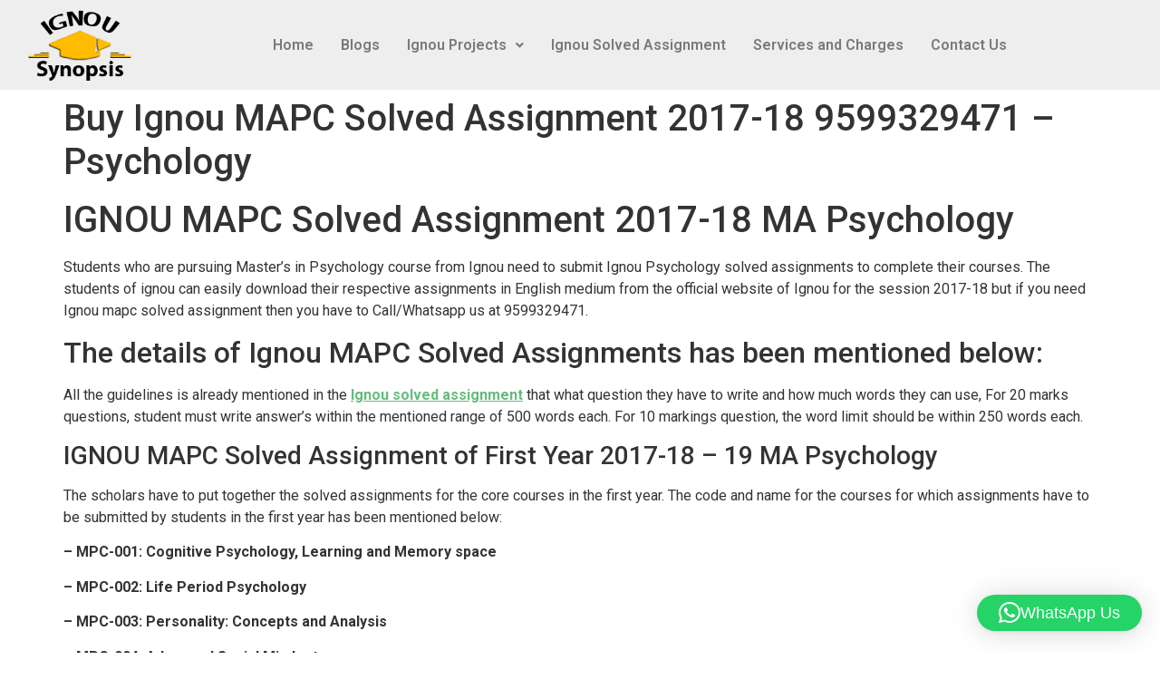

--- FILE ---
content_type: text/html; charset=UTF-8
request_url: https://ignousynopsis.com/mapc-solved-assignment/
body_size: 16185
content:
<!DOCTYPE html>
<html lang="en-US">
<head>
	<meta charset="UTF-8" />
	<meta name="viewport" content="width=device-width, initial-scale=1" />
	<link rel="profile" href="https://gmpg.org/xfn/11" />
	<link rel="pingback" href="https://ignousynopsis.com/xmlrpc.php" />
	<meta name='robots' content='index, follow, max-image-preview:large, max-snippet:-1, max-video-preview:-1' />
	<style>img:is([sizes="auto" i], [sizes^="auto," i]) { contain-intrinsic-size: 3000px 1500px }</style>
	<meta name="dlm-version" content="5.1.6">
	<!-- This site is optimized with the Yoast SEO plugin v26.8 - https://yoast.com/product/yoast-seo-wordpress/ -->
	<title>Buy Ignou MAPC Solved Assignment 2017-18-19 9599329471 Psychology</title>
	<meta name="description" content="Need to submit Ignou mapc solved assignment of 2017 18-19 and want to buy it then contact us. We offer solved assignment and project of Ignou MA Psychology." />
	<link rel="canonical" href="https://ignousynopsis.com/mapc-solved-assignment/" />
	<meta property="og:locale" content="en_US" />
	<meta property="og:type" content="article" />
	<meta property="og:title" content="Buy Ignou MAPC Solved Assignment 2017-18-19 9599329471 Psychology" />
	<meta property="og:description" content="Need to submit Ignou mapc solved assignment of 2017 18-19 and want to buy it then contact us. We offer solved assignment and project of Ignou MA Psychology." />
	<meta property="og:url" content="https://ignousynopsis.com/mapc-solved-assignment/" />
	<meta property="og:site_name" content="IGNOU Synopsis" />
	<meta property="article:publisher" content="https://www.facebook.com/ignousynopsis/" />
	<meta property="article:author" content="https://facebook.com/ignousynopsis" />
	<meta property="article:published_time" content="2018-04-14T07:08:01+00:00" />
	<meta property="article:modified_time" content="2021-07-29T13:35:13+00:00" />
	<meta property="og:image" content="https://ignousynopsis.com/wp-content/uploads/2018/04/mapc-solved-assignment.jpg" />
	<meta property="og:image:width" content="500" />
	<meta property="og:image:height" content="334" />
	<meta property="og:image:type" content="image/jpeg" />
	<meta name="author" content="Ignou" />
	<meta name="twitter:card" content="summary_large_image" />
	<meta name="twitter:creator" content="@NimishaWebsoft" />
	<meta name="twitter:site" content="@NimishaWebsoft" />
	<meta name="twitter:label1" content="Written by" />
	<meta name="twitter:data1" content="Ignou" />
	<meta name="twitter:label2" content="Est. reading time" />
	<meta name="twitter:data2" content="3 minutes" />
	<!-- / Yoast SEO plugin. -->


<link rel="alternate" type="application/rss+xml" title="IGNOU Synopsis &raquo; Feed" href="https://ignousynopsis.com/feed/" />
<link rel="alternate" type="application/rss+xml" title="IGNOU Synopsis &raquo; Comments Feed" href="https://ignousynopsis.com/comments/feed/" />
<link rel="alternate" type="application/rss+xml" title="IGNOU Synopsis &raquo; Buy Ignou MAPC Solved Assignment 2017-18 9599329471 &#8211; Psychology Comments Feed" href="https://ignousynopsis.com/mapc-solved-assignment/feed/" />
		<style>
			.lazyload,
			.lazyloading {
				max-width: 100%;
			}
		</style>
		<script>
window._wpemojiSettings = {"baseUrl":"https:\/\/s.w.org\/images\/core\/emoji\/16.0.1\/72x72\/","ext":".png","svgUrl":"https:\/\/s.w.org\/images\/core\/emoji\/16.0.1\/svg\/","svgExt":".svg","source":{"concatemoji":"https:\/\/ignousynopsis.com\/wp-includes\/js\/wp-emoji-release.min.js?ver=c4c160f3ecb9c727f4b0b2896945a195"}};
/*! This file is auto-generated */
!function(s,n){var o,i,e;function c(e){try{var t={supportTests:e,timestamp:(new Date).valueOf()};sessionStorage.setItem(o,JSON.stringify(t))}catch(e){}}function p(e,t,n){e.clearRect(0,0,e.canvas.width,e.canvas.height),e.fillText(t,0,0);var t=new Uint32Array(e.getImageData(0,0,e.canvas.width,e.canvas.height).data),a=(e.clearRect(0,0,e.canvas.width,e.canvas.height),e.fillText(n,0,0),new Uint32Array(e.getImageData(0,0,e.canvas.width,e.canvas.height).data));return t.every(function(e,t){return e===a[t]})}function u(e,t){e.clearRect(0,0,e.canvas.width,e.canvas.height),e.fillText(t,0,0);for(var n=e.getImageData(16,16,1,1),a=0;a<n.data.length;a++)if(0!==n.data[a])return!1;return!0}function f(e,t,n,a){switch(t){case"flag":return n(e,"\ud83c\udff3\ufe0f\u200d\u26a7\ufe0f","\ud83c\udff3\ufe0f\u200b\u26a7\ufe0f")?!1:!n(e,"\ud83c\udde8\ud83c\uddf6","\ud83c\udde8\u200b\ud83c\uddf6")&&!n(e,"\ud83c\udff4\udb40\udc67\udb40\udc62\udb40\udc65\udb40\udc6e\udb40\udc67\udb40\udc7f","\ud83c\udff4\u200b\udb40\udc67\u200b\udb40\udc62\u200b\udb40\udc65\u200b\udb40\udc6e\u200b\udb40\udc67\u200b\udb40\udc7f");case"emoji":return!a(e,"\ud83e\udedf")}return!1}function g(e,t,n,a){var r="undefined"!=typeof WorkerGlobalScope&&self instanceof WorkerGlobalScope?new OffscreenCanvas(300,150):s.createElement("canvas"),o=r.getContext("2d",{willReadFrequently:!0}),i=(o.textBaseline="top",o.font="600 32px Arial",{});return e.forEach(function(e){i[e]=t(o,e,n,a)}),i}function t(e){var t=s.createElement("script");t.src=e,t.defer=!0,s.head.appendChild(t)}"undefined"!=typeof Promise&&(o="wpEmojiSettingsSupports",i=["flag","emoji"],n.supports={everything:!0,everythingExceptFlag:!0},e=new Promise(function(e){s.addEventListener("DOMContentLoaded",e,{once:!0})}),new Promise(function(t){var n=function(){try{var e=JSON.parse(sessionStorage.getItem(o));if("object"==typeof e&&"number"==typeof e.timestamp&&(new Date).valueOf()<e.timestamp+604800&&"object"==typeof e.supportTests)return e.supportTests}catch(e){}return null}();if(!n){if("undefined"!=typeof Worker&&"undefined"!=typeof OffscreenCanvas&&"undefined"!=typeof URL&&URL.createObjectURL&&"undefined"!=typeof Blob)try{var e="postMessage("+g.toString()+"("+[JSON.stringify(i),f.toString(),p.toString(),u.toString()].join(",")+"));",a=new Blob([e],{type:"text/javascript"}),r=new Worker(URL.createObjectURL(a),{name:"wpTestEmojiSupports"});return void(r.onmessage=function(e){c(n=e.data),r.terminate(),t(n)})}catch(e){}c(n=g(i,f,p,u))}t(n)}).then(function(e){for(var t in e)n.supports[t]=e[t],n.supports.everything=n.supports.everything&&n.supports[t],"flag"!==t&&(n.supports.everythingExceptFlag=n.supports.everythingExceptFlag&&n.supports[t]);n.supports.everythingExceptFlag=n.supports.everythingExceptFlag&&!n.supports.flag,n.DOMReady=!1,n.readyCallback=function(){n.DOMReady=!0}}).then(function(){return e}).then(function(){var e;n.supports.everything||(n.readyCallback(),(e=n.source||{}).concatemoji?t(e.concatemoji):e.wpemoji&&e.twemoji&&(t(e.twemoji),t(e.wpemoji)))}))}((window,document),window._wpemojiSettings);
</script>

<link rel='stylesheet' id='hfe-widgets-style-css' href='https://ignousynopsis.com/wp-content/plugins/header-footer-elementor/inc/widgets-css/frontend.css?ver=2.8.1' media='all' />
<style id='wp-emoji-styles-inline-css'>

	img.wp-smiley, img.emoji {
		display: inline !important;
		border: none !important;
		box-shadow: none !important;
		height: 1em !important;
		width: 1em !important;
		margin: 0 0.07em !important;
		vertical-align: -0.1em !important;
		background: none !important;
		padding: 0 !important;
	}
</style>
<link rel='stylesheet' id='wp-block-library-css' href='https://ignousynopsis.com/wp-includes/css/dist/block-library/style.min.css?ver=c4c160f3ecb9c727f4b0b2896945a195' media='all' />
<style id='global-styles-inline-css'>
:root{--wp--preset--aspect-ratio--square: 1;--wp--preset--aspect-ratio--4-3: 4/3;--wp--preset--aspect-ratio--3-4: 3/4;--wp--preset--aspect-ratio--3-2: 3/2;--wp--preset--aspect-ratio--2-3: 2/3;--wp--preset--aspect-ratio--16-9: 16/9;--wp--preset--aspect-ratio--9-16: 9/16;--wp--preset--color--black: #000000;--wp--preset--color--cyan-bluish-gray: #abb8c3;--wp--preset--color--white: #ffffff;--wp--preset--color--pale-pink: #f78da7;--wp--preset--color--vivid-red: #cf2e2e;--wp--preset--color--luminous-vivid-orange: #ff6900;--wp--preset--color--luminous-vivid-amber: #fcb900;--wp--preset--color--light-green-cyan: #7bdcb5;--wp--preset--color--vivid-green-cyan: #00d084;--wp--preset--color--pale-cyan-blue: #8ed1fc;--wp--preset--color--vivid-cyan-blue: #0693e3;--wp--preset--color--vivid-purple: #9b51e0;--wp--preset--gradient--vivid-cyan-blue-to-vivid-purple: linear-gradient(135deg,rgba(6,147,227,1) 0%,rgb(155,81,224) 100%);--wp--preset--gradient--light-green-cyan-to-vivid-green-cyan: linear-gradient(135deg,rgb(122,220,180) 0%,rgb(0,208,130) 100%);--wp--preset--gradient--luminous-vivid-amber-to-luminous-vivid-orange: linear-gradient(135deg,rgba(252,185,0,1) 0%,rgba(255,105,0,1) 100%);--wp--preset--gradient--luminous-vivid-orange-to-vivid-red: linear-gradient(135deg,rgba(255,105,0,1) 0%,rgb(207,46,46) 100%);--wp--preset--gradient--very-light-gray-to-cyan-bluish-gray: linear-gradient(135deg,rgb(238,238,238) 0%,rgb(169,184,195) 100%);--wp--preset--gradient--cool-to-warm-spectrum: linear-gradient(135deg,rgb(74,234,220) 0%,rgb(151,120,209) 20%,rgb(207,42,186) 40%,rgb(238,44,130) 60%,rgb(251,105,98) 80%,rgb(254,248,76) 100%);--wp--preset--gradient--blush-light-purple: linear-gradient(135deg,rgb(255,206,236) 0%,rgb(152,150,240) 100%);--wp--preset--gradient--blush-bordeaux: linear-gradient(135deg,rgb(254,205,165) 0%,rgb(254,45,45) 50%,rgb(107,0,62) 100%);--wp--preset--gradient--luminous-dusk: linear-gradient(135deg,rgb(255,203,112) 0%,rgb(199,81,192) 50%,rgb(65,88,208) 100%);--wp--preset--gradient--pale-ocean: linear-gradient(135deg,rgb(255,245,203) 0%,rgb(182,227,212) 50%,rgb(51,167,181) 100%);--wp--preset--gradient--electric-grass: linear-gradient(135deg,rgb(202,248,128) 0%,rgb(113,206,126) 100%);--wp--preset--gradient--midnight: linear-gradient(135deg,rgb(2,3,129) 0%,rgb(40,116,252) 100%);--wp--preset--font-size--small: 13px;--wp--preset--font-size--medium: 20px;--wp--preset--font-size--large: 36px;--wp--preset--font-size--x-large: 42px;--wp--preset--spacing--20: 0.44rem;--wp--preset--spacing--30: 0.67rem;--wp--preset--spacing--40: 1rem;--wp--preset--spacing--50: 1.5rem;--wp--preset--spacing--60: 2.25rem;--wp--preset--spacing--70: 3.38rem;--wp--preset--spacing--80: 5.06rem;--wp--preset--shadow--natural: 6px 6px 9px rgba(0, 0, 0, 0.2);--wp--preset--shadow--deep: 12px 12px 50px rgba(0, 0, 0, 0.4);--wp--preset--shadow--sharp: 6px 6px 0px rgba(0, 0, 0, 0.2);--wp--preset--shadow--outlined: 6px 6px 0px -3px rgba(255, 255, 255, 1), 6px 6px rgba(0, 0, 0, 1);--wp--preset--shadow--crisp: 6px 6px 0px rgba(0, 0, 0, 1);}:root { --wp--style--global--content-size: 800px;--wp--style--global--wide-size: 1200px; }:where(body) { margin: 0; }.wp-site-blocks > .alignleft { float: left; margin-right: 2em; }.wp-site-blocks > .alignright { float: right; margin-left: 2em; }.wp-site-blocks > .aligncenter { justify-content: center; margin-left: auto; margin-right: auto; }:where(.wp-site-blocks) > * { margin-block-start: 24px; margin-block-end: 0; }:where(.wp-site-blocks) > :first-child { margin-block-start: 0; }:where(.wp-site-blocks) > :last-child { margin-block-end: 0; }:root { --wp--style--block-gap: 24px; }:root :where(.is-layout-flow) > :first-child{margin-block-start: 0;}:root :where(.is-layout-flow) > :last-child{margin-block-end: 0;}:root :where(.is-layout-flow) > *{margin-block-start: 24px;margin-block-end: 0;}:root :where(.is-layout-constrained) > :first-child{margin-block-start: 0;}:root :where(.is-layout-constrained) > :last-child{margin-block-end: 0;}:root :where(.is-layout-constrained) > *{margin-block-start: 24px;margin-block-end: 0;}:root :where(.is-layout-flex){gap: 24px;}:root :where(.is-layout-grid){gap: 24px;}.is-layout-flow > .alignleft{float: left;margin-inline-start: 0;margin-inline-end: 2em;}.is-layout-flow > .alignright{float: right;margin-inline-start: 2em;margin-inline-end: 0;}.is-layout-flow > .aligncenter{margin-left: auto !important;margin-right: auto !important;}.is-layout-constrained > .alignleft{float: left;margin-inline-start: 0;margin-inline-end: 2em;}.is-layout-constrained > .alignright{float: right;margin-inline-start: 2em;margin-inline-end: 0;}.is-layout-constrained > .aligncenter{margin-left: auto !important;margin-right: auto !important;}.is-layout-constrained > :where(:not(.alignleft):not(.alignright):not(.alignfull)){max-width: var(--wp--style--global--content-size);margin-left: auto !important;margin-right: auto !important;}.is-layout-constrained > .alignwide{max-width: var(--wp--style--global--wide-size);}body .is-layout-flex{display: flex;}.is-layout-flex{flex-wrap: wrap;align-items: center;}.is-layout-flex > :is(*, div){margin: 0;}body .is-layout-grid{display: grid;}.is-layout-grid > :is(*, div){margin: 0;}body{padding-top: 0px;padding-right: 0px;padding-bottom: 0px;padding-left: 0px;}a:where(:not(.wp-element-button)){text-decoration: underline;}:root :where(.wp-element-button, .wp-block-button__link){background-color: #32373c;border-width: 0;color: #fff;font-family: inherit;font-size: inherit;line-height: inherit;padding: calc(0.667em + 2px) calc(1.333em + 2px);text-decoration: none;}.has-black-color{color: var(--wp--preset--color--black) !important;}.has-cyan-bluish-gray-color{color: var(--wp--preset--color--cyan-bluish-gray) !important;}.has-white-color{color: var(--wp--preset--color--white) !important;}.has-pale-pink-color{color: var(--wp--preset--color--pale-pink) !important;}.has-vivid-red-color{color: var(--wp--preset--color--vivid-red) !important;}.has-luminous-vivid-orange-color{color: var(--wp--preset--color--luminous-vivid-orange) !important;}.has-luminous-vivid-amber-color{color: var(--wp--preset--color--luminous-vivid-amber) !important;}.has-light-green-cyan-color{color: var(--wp--preset--color--light-green-cyan) !important;}.has-vivid-green-cyan-color{color: var(--wp--preset--color--vivid-green-cyan) !important;}.has-pale-cyan-blue-color{color: var(--wp--preset--color--pale-cyan-blue) !important;}.has-vivid-cyan-blue-color{color: var(--wp--preset--color--vivid-cyan-blue) !important;}.has-vivid-purple-color{color: var(--wp--preset--color--vivid-purple) !important;}.has-black-background-color{background-color: var(--wp--preset--color--black) !important;}.has-cyan-bluish-gray-background-color{background-color: var(--wp--preset--color--cyan-bluish-gray) !important;}.has-white-background-color{background-color: var(--wp--preset--color--white) !important;}.has-pale-pink-background-color{background-color: var(--wp--preset--color--pale-pink) !important;}.has-vivid-red-background-color{background-color: var(--wp--preset--color--vivid-red) !important;}.has-luminous-vivid-orange-background-color{background-color: var(--wp--preset--color--luminous-vivid-orange) !important;}.has-luminous-vivid-amber-background-color{background-color: var(--wp--preset--color--luminous-vivid-amber) !important;}.has-light-green-cyan-background-color{background-color: var(--wp--preset--color--light-green-cyan) !important;}.has-vivid-green-cyan-background-color{background-color: var(--wp--preset--color--vivid-green-cyan) !important;}.has-pale-cyan-blue-background-color{background-color: var(--wp--preset--color--pale-cyan-blue) !important;}.has-vivid-cyan-blue-background-color{background-color: var(--wp--preset--color--vivid-cyan-blue) !important;}.has-vivid-purple-background-color{background-color: var(--wp--preset--color--vivid-purple) !important;}.has-black-border-color{border-color: var(--wp--preset--color--black) !important;}.has-cyan-bluish-gray-border-color{border-color: var(--wp--preset--color--cyan-bluish-gray) !important;}.has-white-border-color{border-color: var(--wp--preset--color--white) !important;}.has-pale-pink-border-color{border-color: var(--wp--preset--color--pale-pink) !important;}.has-vivid-red-border-color{border-color: var(--wp--preset--color--vivid-red) !important;}.has-luminous-vivid-orange-border-color{border-color: var(--wp--preset--color--luminous-vivid-orange) !important;}.has-luminous-vivid-amber-border-color{border-color: var(--wp--preset--color--luminous-vivid-amber) !important;}.has-light-green-cyan-border-color{border-color: var(--wp--preset--color--light-green-cyan) !important;}.has-vivid-green-cyan-border-color{border-color: var(--wp--preset--color--vivid-green-cyan) !important;}.has-pale-cyan-blue-border-color{border-color: var(--wp--preset--color--pale-cyan-blue) !important;}.has-vivid-cyan-blue-border-color{border-color: var(--wp--preset--color--vivid-cyan-blue) !important;}.has-vivid-purple-border-color{border-color: var(--wp--preset--color--vivid-purple) !important;}.has-vivid-cyan-blue-to-vivid-purple-gradient-background{background: var(--wp--preset--gradient--vivid-cyan-blue-to-vivid-purple) !important;}.has-light-green-cyan-to-vivid-green-cyan-gradient-background{background: var(--wp--preset--gradient--light-green-cyan-to-vivid-green-cyan) !important;}.has-luminous-vivid-amber-to-luminous-vivid-orange-gradient-background{background: var(--wp--preset--gradient--luminous-vivid-amber-to-luminous-vivid-orange) !important;}.has-luminous-vivid-orange-to-vivid-red-gradient-background{background: var(--wp--preset--gradient--luminous-vivid-orange-to-vivid-red) !important;}.has-very-light-gray-to-cyan-bluish-gray-gradient-background{background: var(--wp--preset--gradient--very-light-gray-to-cyan-bluish-gray) !important;}.has-cool-to-warm-spectrum-gradient-background{background: var(--wp--preset--gradient--cool-to-warm-spectrum) !important;}.has-blush-light-purple-gradient-background{background: var(--wp--preset--gradient--blush-light-purple) !important;}.has-blush-bordeaux-gradient-background{background: var(--wp--preset--gradient--blush-bordeaux) !important;}.has-luminous-dusk-gradient-background{background: var(--wp--preset--gradient--luminous-dusk) !important;}.has-pale-ocean-gradient-background{background: var(--wp--preset--gradient--pale-ocean) !important;}.has-electric-grass-gradient-background{background: var(--wp--preset--gradient--electric-grass) !important;}.has-midnight-gradient-background{background: var(--wp--preset--gradient--midnight) !important;}.has-small-font-size{font-size: var(--wp--preset--font-size--small) !important;}.has-medium-font-size{font-size: var(--wp--preset--font-size--medium) !important;}.has-large-font-size{font-size: var(--wp--preset--font-size--large) !important;}.has-x-large-font-size{font-size: var(--wp--preset--font-size--x-large) !important;}
:root :where(.wp-block-pullquote){font-size: 1.5em;line-height: 1.6;}
</style>
<link rel='stylesheet' id='contact-form-7-css' href='https://ignousynopsis.com/wp-content/plugins/contact-form-7/includes/css/styles.css?ver=6.1.4' media='all' />
<link rel='stylesheet' id='hfe-style-css' href='https://ignousynopsis.com/wp-content/plugins/header-footer-elementor/assets/css/header-footer-elementor.css?ver=2.8.1' media='all' />
<link rel='stylesheet' id='elementor-icons-css' href='https://ignousynopsis.com/wp-content/plugins/elementor/assets/lib/eicons/css/elementor-icons.min.css?ver=5.46.0' media='all' />
<link rel='stylesheet' id='elementor-frontend-css' href='https://ignousynopsis.com/wp-content/plugins/elementor/assets/css/frontend.min.css?ver=3.34.2' media='all' />
<link rel='stylesheet' id='elementor-post-5279-css' href='https://ignousynopsis.com/wp-content/uploads/elementor/css/post-5279.css?ver=1769052611' media='all' />
<link rel='stylesheet' id='elementor-post-6827-css' href='https://ignousynopsis.com/wp-content/uploads/elementor/css/post-6827.css?ver=1769052611' media='all' />
<link rel='stylesheet' id='elementor-post-6835-css' href='https://ignousynopsis.com/wp-content/uploads/elementor/css/post-6835.css?ver=1769052611' media='all' />
<link rel='stylesheet' id='hello-elementor-css' href='https://ignousynopsis.com/wp-content/themes/hello-elementor/assets/css/reset.css?ver=3.4.5' media='all' />
<link rel='stylesheet' id='hello-elementor-theme-style-css' href='https://ignousynopsis.com/wp-content/themes/hello-elementor/assets/css/theme.css?ver=3.4.5' media='all' />
<link rel='stylesheet' id='hello-elementor-header-footer-css' href='https://ignousynopsis.com/wp-content/themes/hello-elementor/assets/css/header-footer.css?ver=3.4.5' media='all' />
<link rel='stylesheet' id='hfe-elementor-icons-css' href='https://ignousynopsis.com/wp-content/plugins/elementor/assets/lib/eicons/css/elementor-icons.min.css?ver=5.34.0' media='all' />
<link rel='stylesheet' id='hfe-icons-list-css' href='https://ignousynopsis.com/wp-content/plugins/elementor/assets/css/widget-icon-list.min.css?ver=3.24.3' media='all' />
<link rel='stylesheet' id='hfe-social-icons-css' href='https://ignousynopsis.com/wp-content/plugins/elementor/assets/css/widget-social-icons.min.css?ver=3.24.0' media='all' />
<link rel='stylesheet' id='hfe-social-share-icons-brands-css' href='https://ignousynopsis.com/wp-content/plugins/elementor/assets/lib/font-awesome/css/brands.css?ver=5.15.3' media='all' />
<link rel='stylesheet' id='hfe-social-share-icons-fontawesome-css' href='https://ignousynopsis.com/wp-content/plugins/elementor/assets/lib/font-awesome/css/fontawesome.css?ver=5.15.3' media='all' />
<link rel='stylesheet' id='hfe-nav-menu-icons-css' href='https://ignousynopsis.com/wp-content/plugins/elementor/assets/lib/font-awesome/css/solid.css?ver=5.15.3' media='all' />
<link rel='stylesheet' id='elementor-gf-roboto-css' href='https://fonts.googleapis.com/css?family=Roboto:100,100italic,200,200italic,300,300italic,400,400italic,500,500italic,600,600italic,700,700italic,800,800italic,900,900italic&#038;display=auto' media='all' />
<link rel='stylesheet' id='elementor-gf-robotoslab-css' href='https://fonts.googleapis.com/css?family=Roboto+Slab:100,100italic,200,200italic,300,300italic,400,400italic,500,500italic,600,600italic,700,700italic,800,800italic,900,900italic&#038;display=auto' media='all' />
<link rel='stylesheet' id='elementor-icons-shared-0-css' href='https://ignousynopsis.com/wp-content/plugins/elementor/assets/lib/font-awesome/css/fontawesome.min.css?ver=5.15.3' media='all' />
<link rel='stylesheet' id='elementor-icons-fa-solid-css' href='https://ignousynopsis.com/wp-content/plugins/elementor/assets/lib/font-awesome/css/solid.min.css?ver=5.15.3' media='all' />
<link rel='stylesheet' id='elementor-icons-fa-regular-css' href='https://ignousynopsis.com/wp-content/plugins/elementor/assets/lib/font-awesome/css/regular.min.css?ver=5.15.3' media='all' />
<script src="https://ignousynopsis.com/wp-includes/js/jquery/jquery.min.js?ver=3.7.1" id="jquery-core-js"></script>
<script src="https://ignousynopsis.com/wp-includes/js/jquery/jquery-migrate.min.js?ver=3.4.1" id="jquery-migrate-js"></script>
<script id="jquery-js-after">
!function($){"use strict";$(document).ready(function(){$(this).scrollTop()>100&&$(".hfe-scroll-to-top-wrap").removeClass("hfe-scroll-to-top-hide"),$(window).scroll(function(){$(this).scrollTop()<100?$(".hfe-scroll-to-top-wrap").fadeOut(300):$(".hfe-scroll-to-top-wrap").fadeIn(300)}),$(".hfe-scroll-to-top-wrap").on("click",function(){$("html, body").animate({scrollTop:0},300);return!1})})}(jQuery);
!function($){'use strict';$(document).ready(function(){var bar=$('.hfe-reading-progress-bar');if(!bar.length)return;$(window).on('scroll',function(){var s=$(window).scrollTop(),d=$(document).height()-$(window).height(),p=d? s/d*100:0;bar.css('width',p+'%')});});}(jQuery);
</script>
<link rel="https://api.w.org/" href="https://ignousynopsis.com/wp-json/" /><link rel="alternate" title="JSON" type="application/json" href="https://ignousynopsis.com/wp-json/wp/v2/posts/2831" /><link rel="EditURI" type="application/rsd+xml" title="RSD" href="https://ignousynopsis.com/xmlrpc.php?rsd" />
<link rel="alternate" title="oEmbed (JSON)" type="application/json+oembed" href="https://ignousynopsis.com/wp-json/oembed/1.0/embed?url=https%3A%2F%2Fignousynopsis.com%2Fmapc-solved-assignment%2F" />
<link rel="alternate" title="oEmbed (XML)" type="text/xml+oembed" href="https://ignousynopsis.com/wp-json/oembed/1.0/embed?url=https%3A%2F%2Fignousynopsis.com%2Fmapc-solved-assignment%2F&#038;format=xml" />
		<script>
			document.documentElement.className = document.documentElement.className.replace('no-js', 'js');
		</script>
				<style>
			.no-js img.lazyload {
				display: none;
			}

			figure.wp-block-image img.lazyloading {
				min-width: 150px;
			}

			.lazyload,
			.lazyloading {
				--smush-placeholder-width: 100px;
				--smush-placeholder-aspect-ratio: 1/1;
				width: var(--smush-image-width, var(--smush-placeholder-width)) !important;
				aspect-ratio: var(--smush-image-aspect-ratio, var(--smush-placeholder-aspect-ratio)) !important;
			}

						.lazyload, .lazyloading {
				opacity: 0;
			}

			.lazyloaded {
				opacity: 1;
				transition: opacity 400ms;
				transition-delay: 0ms;
			}

					</style>
		<meta name="generator" content="Elementor 3.34.2; features: additional_custom_breakpoints; settings: css_print_method-external, google_font-enabled, font_display-auto">
			<style>
				.e-con.e-parent:nth-of-type(n+4):not(.e-lazyloaded):not(.e-no-lazyload),
				.e-con.e-parent:nth-of-type(n+4):not(.e-lazyloaded):not(.e-no-lazyload) * {
					background-image: none !important;
				}
				@media screen and (max-height: 1024px) {
					.e-con.e-parent:nth-of-type(n+3):not(.e-lazyloaded):not(.e-no-lazyload),
					.e-con.e-parent:nth-of-type(n+3):not(.e-lazyloaded):not(.e-no-lazyload) * {
						background-image: none !important;
					}
				}
				@media screen and (max-height: 640px) {
					.e-con.e-parent:nth-of-type(n+2):not(.e-lazyloaded):not(.e-no-lazyload),
					.e-con.e-parent:nth-of-type(n+2):not(.e-lazyloaded):not(.e-no-lazyload) * {
						background-image: none !important;
					}
				}
			</style>
			<!-- Call Now Button 1.5.5 (https://callnowbutton.com) [renderer:cloud, id:domain_f75da9da_66c3_4078_a2e8_fef6086ce1ea]-->
<script data-cnb-version="1.5.5" type="text/javascript" async="async" src="https://user.callnowbutton.com/domain_f75da9da_66c3_4078_a2e8_fef6086ce1ea.js"></script>
<link rel="icon" href="https://ignousynopsis.com/wp-content/uploads/2022/01/fav-icon.png" sizes="32x32" />
<link rel="icon" href="https://ignousynopsis.com/wp-content/uploads/2022/01/fav-icon.png" sizes="192x192" />
<link rel="apple-touch-icon" href="https://ignousynopsis.com/wp-content/uploads/2022/01/fav-icon.png" />
<meta name="msapplication-TileImage" content="https://ignousynopsis.com/wp-content/uploads/2022/01/fav-icon.png" />
		<style id="wp-custom-css">
			a {
    background-color: transparent;
    color: #65BC7B;
    text-decoration: none;
}		</style>
		</head>

<body data-rsssl=1 class="wp-singular post-template-default single single-post postid-2831 single-format-standard wp-custom-logo wp-embed-responsive wp-theme-hello-elementor ehf-header ehf-footer ehf-template-hello-elementor ehf-stylesheet-hello-elementor hello-elementor-default elementor-default elementor-kit-5279">
<div id="page" class="hfeed site">

		<header id="masthead"  >
			<p class="main-title bhf-hidden" ><a href="https://ignousynopsis.com" title="IGNOU Synopsis" rel="home">IGNOU Synopsis</a></p>
					<div data-elementor-type="wp-post" data-elementor-id="6827" class="elementor elementor-6827">
						<section class="elementor-section elementor-top-section elementor-element elementor-element-eb96f02 elementor-section-boxed elementor-section-height-default elementor-section-height-default" data-id="eb96f02" data-element_type="section" data-settings="{&quot;background_background&quot;:&quot;classic&quot;}">
						<div class="elementor-container elementor-column-gap-default">
					<div class="elementor-column elementor-col-33 elementor-top-column elementor-element elementor-element-ff83a1e" data-id="ff83a1e" data-element_type="column">
			<div class="elementor-widget-wrap elementor-element-populated">
						<div class="elementor-element elementor-element-dae196d elementor-widget elementor-widget-image" data-id="dae196d" data-element_type="widget" data-widget_type="image.default">
				<div class="elementor-widget-container">
															<img width="221" height="116" data-src="https://ignousynopsis.com/wp-content/uploads/2020/09/cropped-cropped-logo-2-Copy.png" class="attachment-large size-large wp-image-5266 lazyload" alt="" src="[data-uri]" style="--smush-placeholder-width: 221px; --smush-placeholder-aspect-ratio: 221/116;" />															</div>
				</div>
					</div>
		</div>
				<div class="elementor-column elementor-col-66 elementor-top-column elementor-element elementor-element-a923da2" data-id="a923da2" data-element_type="column">
			<div class="elementor-widget-wrap elementor-element-populated">
						<div class="elementor-element elementor-element-81d1d0f hfe-nav-menu__align-right hfe-submenu-icon-arrow hfe-submenu-animation-none hfe-link-redirect-child hfe-nav-menu__breakpoint-tablet elementor-widget elementor-widget-navigation-menu" data-id="81d1d0f" data-element_type="widget" data-settings="{&quot;padding_horizontal_menu_item&quot;:{&quot;unit&quot;:&quot;px&quot;,&quot;size&quot;:15,&quot;sizes&quot;:[]},&quot;padding_horizontal_menu_item_tablet&quot;:{&quot;unit&quot;:&quot;px&quot;,&quot;size&quot;:&quot;&quot;,&quot;sizes&quot;:[]},&quot;padding_horizontal_menu_item_mobile&quot;:{&quot;unit&quot;:&quot;px&quot;,&quot;size&quot;:&quot;&quot;,&quot;sizes&quot;:[]},&quot;padding_vertical_menu_item&quot;:{&quot;unit&quot;:&quot;px&quot;,&quot;size&quot;:15,&quot;sizes&quot;:[]},&quot;padding_vertical_menu_item_tablet&quot;:{&quot;unit&quot;:&quot;px&quot;,&quot;size&quot;:&quot;&quot;,&quot;sizes&quot;:[]},&quot;padding_vertical_menu_item_mobile&quot;:{&quot;unit&quot;:&quot;px&quot;,&quot;size&quot;:&quot;&quot;,&quot;sizes&quot;:[]},&quot;menu_space_between&quot;:{&quot;unit&quot;:&quot;px&quot;,&quot;size&quot;:&quot;&quot;,&quot;sizes&quot;:[]},&quot;menu_space_between_tablet&quot;:{&quot;unit&quot;:&quot;px&quot;,&quot;size&quot;:&quot;&quot;,&quot;sizes&quot;:[]},&quot;menu_space_between_mobile&quot;:{&quot;unit&quot;:&quot;px&quot;,&quot;size&quot;:&quot;&quot;,&quot;sizes&quot;:[]},&quot;menu_row_space&quot;:{&quot;unit&quot;:&quot;px&quot;,&quot;size&quot;:&quot;&quot;,&quot;sizes&quot;:[]},&quot;menu_row_space_tablet&quot;:{&quot;unit&quot;:&quot;px&quot;,&quot;size&quot;:&quot;&quot;,&quot;sizes&quot;:[]},&quot;menu_row_space_mobile&quot;:{&quot;unit&quot;:&quot;px&quot;,&quot;size&quot;:&quot;&quot;,&quot;sizes&quot;:[]},&quot;dropdown_border_radius&quot;:{&quot;unit&quot;:&quot;px&quot;,&quot;top&quot;:&quot;&quot;,&quot;right&quot;:&quot;&quot;,&quot;bottom&quot;:&quot;&quot;,&quot;left&quot;:&quot;&quot;,&quot;isLinked&quot;:true},&quot;dropdown_border_radius_tablet&quot;:{&quot;unit&quot;:&quot;px&quot;,&quot;top&quot;:&quot;&quot;,&quot;right&quot;:&quot;&quot;,&quot;bottom&quot;:&quot;&quot;,&quot;left&quot;:&quot;&quot;,&quot;isLinked&quot;:true},&quot;dropdown_border_radius_mobile&quot;:{&quot;unit&quot;:&quot;px&quot;,&quot;top&quot;:&quot;&quot;,&quot;right&quot;:&quot;&quot;,&quot;bottom&quot;:&quot;&quot;,&quot;left&quot;:&quot;&quot;,&quot;isLinked&quot;:true},&quot;width_dropdown_item&quot;:{&quot;unit&quot;:&quot;px&quot;,&quot;size&quot;:&quot;220&quot;,&quot;sizes&quot;:[]},&quot;width_dropdown_item_tablet&quot;:{&quot;unit&quot;:&quot;px&quot;,&quot;size&quot;:&quot;&quot;,&quot;sizes&quot;:[]},&quot;width_dropdown_item_mobile&quot;:{&quot;unit&quot;:&quot;px&quot;,&quot;size&quot;:&quot;&quot;,&quot;sizes&quot;:[]},&quot;padding_horizontal_dropdown_item&quot;:{&quot;unit&quot;:&quot;px&quot;,&quot;size&quot;:&quot;&quot;,&quot;sizes&quot;:[]},&quot;padding_horizontal_dropdown_item_tablet&quot;:{&quot;unit&quot;:&quot;px&quot;,&quot;size&quot;:&quot;&quot;,&quot;sizes&quot;:[]},&quot;padding_horizontal_dropdown_item_mobile&quot;:{&quot;unit&quot;:&quot;px&quot;,&quot;size&quot;:&quot;&quot;,&quot;sizes&quot;:[]},&quot;padding_vertical_dropdown_item&quot;:{&quot;unit&quot;:&quot;px&quot;,&quot;size&quot;:15,&quot;sizes&quot;:[]},&quot;padding_vertical_dropdown_item_tablet&quot;:{&quot;unit&quot;:&quot;px&quot;,&quot;size&quot;:&quot;&quot;,&quot;sizes&quot;:[]},&quot;padding_vertical_dropdown_item_mobile&quot;:{&quot;unit&quot;:&quot;px&quot;,&quot;size&quot;:&quot;&quot;,&quot;sizes&quot;:[]},&quot;distance_from_menu&quot;:{&quot;unit&quot;:&quot;px&quot;,&quot;size&quot;:&quot;&quot;,&quot;sizes&quot;:[]},&quot;distance_from_menu_tablet&quot;:{&quot;unit&quot;:&quot;px&quot;,&quot;size&quot;:&quot;&quot;,&quot;sizes&quot;:[]},&quot;distance_from_menu_mobile&quot;:{&quot;unit&quot;:&quot;px&quot;,&quot;size&quot;:&quot;&quot;,&quot;sizes&quot;:[]},&quot;toggle_size&quot;:{&quot;unit&quot;:&quot;px&quot;,&quot;size&quot;:&quot;&quot;,&quot;sizes&quot;:[]},&quot;toggle_size_tablet&quot;:{&quot;unit&quot;:&quot;px&quot;,&quot;size&quot;:&quot;&quot;,&quot;sizes&quot;:[]},&quot;toggle_size_mobile&quot;:{&quot;unit&quot;:&quot;px&quot;,&quot;size&quot;:&quot;&quot;,&quot;sizes&quot;:[]},&quot;toggle_border_width&quot;:{&quot;unit&quot;:&quot;px&quot;,&quot;size&quot;:&quot;&quot;,&quot;sizes&quot;:[]},&quot;toggle_border_width_tablet&quot;:{&quot;unit&quot;:&quot;px&quot;,&quot;size&quot;:&quot;&quot;,&quot;sizes&quot;:[]},&quot;toggle_border_width_mobile&quot;:{&quot;unit&quot;:&quot;px&quot;,&quot;size&quot;:&quot;&quot;,&quot;sizes&quot;:[]},&quot;toggle_border_radius&quot;:{&quot;unit&quot;:&quot;px&quot;,&quot;size&quot;:&quot;&quot;,&quot;sizes&quot;:[]},&quot;toggle_border_radius_tablet&quot;:{&quot;unit&quot;:&quot;px&quot;,&quot;size&quot;:&quot;&quot;,&quot;sizes&quot;:[]},&quot;toggle_border_radius_mobile&quot;:{&quot;unit&quot;:&quot;px&quot;,&quot;size&quot;:&quot;&quot;,&quot;sizes&quot;:[]}}" data-widget_type="navigation-menu.default">
				<div class="elementor-widget-container">
								<div class="hfe-nav-menu hfe-layout-horizontal hfe-nav-menu-layout horizontal hfe-pointer__none" data-layout="horizontal">
				<div role="button" class="hfe-nav-menu__toggle elementor-clickable" tabindex="0" aria-label="Menu Toggle">
					<span class="screen-reader-text">Menu</span>
					<div class="hfe-nav-menu-icon">
						<i aria-hidden="true"  class="fas fa-align-justify"></i>					</div>
				</div>
				<nav class="hfe-nav-menu__layout-horizontal hfe-nav-menu__submenu-arrow" data-toggle-icon="&lt;i aria-hidden=&quot;true&quot; tabindex=&quot;0&quot; class=&quot;fas fa-align-justify&quot;&gt;&lt;/i&gt;" data-close-icon="&lt;i aria-hidden=&quot;true&quot; tabindex=&quot;0&quot; class=&quot;far fa-window-close&quot;&gt;&lt;/i&gt;" data-full-width="yes">
					<ul id="menu-1-81d1d0f" class="hfe-nav-menu"><li id="menu-item-3322" class="menu-item menu-item-type-post_type menu-item-object-page menu-item-home parent hfe-creative-menu"><a href="https://ignousynopsis.com/" class = "hfe-menu-item">Home</a></li>
<li id="menu-item-3323" class="menu-item menu-item-type-post_type menu-item-object-page current_page_parent parent hfe-creative-menu"><a href="https://ignousynopsis.com/blogs/" class = "hfe-menu-item">Blogs</a></li>
<li id="menu-item-3324" class="menu-item menu-item-type-post_type menu-item-object-page menu-item-has-children parent hfe-has-submenu hfe-creative-menu"><div class="hfe-has-submenu-container" tabindex="0" role="button" aria-haspopup="true" aria-expanded="false"><a href="https://ignousynopsis.com/ignou-project/" class = "hfe-menu-item">Ignou Projects<span class='hfe-menu-toggle sub-arrow hfe-menu-child-0'><i class='fa'></i></span></a></div>
<ul class="sub-menu">
	<li id="menu-item-5461" class="menu-item menu-item-type-post_type menu-item-object-post menu-item-has-children hfe-has-submenu hfe-creative-menu"><div class="hfe-has-submenu-container" tabindex="0" role="button" aria-haspopup="true" aria-expanded="false"><a href="https://ignousynopsis.com/ignou-mba-project-help-report/" class = "hfe-sub-menu-item">IGNOU MBA Project<span class='hfe-menu-toggle sub-arrow hfe-menu-child-1'><i class='fa'></i></span></a></div>
	<ul class="sub-menu">
		<li id="menu-item-5464" class="menu-item menu-item-type-post_type menu-item-object-post hfe-creative-menu"><a href="https://ignousynopsis.com/ignou-mba-finance-project-topics/" class = "hfe-sub-menu-item">Ignou MBA Finance Project Topics</a></li>
		<li id="menu-item-5465" class="menu-item menu-item-type-post_type menu-item-object-post hfe-creative-menu"><a href="https://ignousynopsis.com/ignou-mba-marketing-project/" class = "hfe-sub-menu-item">IGNOU MBA Marketing Project 2025 – Topics, Sample Synopsis &amp; Writing Guide</a></li>
	</ul>
</li>
	<li id="menu-item-7069" class="menu-item menu-item-type-post_type menu-item-object-page hfe-creative-menu"><a href="https://ignousynopsis.com/ignou-mcom-project/" class = "hfe-sub-menu-item">MCOM Project</a></li>
	<li id="menu-item-5462" class="menu-item menu-item-type-post_type menu-item-object-post hfe-creative-menu"><a href="https://ignousynopsis.com/ignou-mapc-project-synopsis/" class = "hfe-sub-menu-item">IGNOU MAPC Project</a></li>
	<li id="menu-item-5443" class="menu-item menu-item-type-post_type menu-item-object-page hfe-creative-menu"><a href="https://ignousynopsis.com/ignou-bts-project/" class = "hfe-sub-menu-item">IGNOU BTS Project</a></li>
	<li id="menu-item-5456" class="menu-item menu-item-type-post_type menu-item-object-post menu-item-has-children hfe-has-submenu hfe-creative-menu"><div class="hfe-has-submenu-container" tabindex="0" role="button" aria-haspopup="true" aria-expanded="false"><a href="https://ignousynopsis.com/ignou-mtm-project-synopsis/" class = "hfe-sub-menu-item">IGNOU MTTM Project<span class='hfe-menu-toggle sub-arrow hfe-menu-child-1'><i class='fa'></i></span></a></div>
	<ul class="sub-menu">
		<li id="menu-item-5457" class="menu-item menu-item-type-post_type menu-item-object-post hfe-creative-menu"><a href="https://ignousynopsis.com/ignou-mttm-project-topics/" class = "hfe-sub-menu-item">IGNOU MTTM Project Topics for MTTM 16</a></li>
	</ul>
</li>
	<li id="menu-item-5452" class="menu-item menu-item-type-post_type menu-item-object-post menu-item-has-children hfe-has-submenu hfe-creative-menu"><div class="hfe-has-submenu-container" tabindex="0" role="button" aria-haspopup="true" aria-expanded="false"><a href="https://ignousynopsis.com/ignou-mlis-project/" class = "hfe-sub-menu-item">Ignou MLIS Project<span class='hfe-menu-toggle sub-arrow hfe-menu-child-1'><i class='fa'></i></span></a></div>
	<ul class="sub-menu">
		<li id="menu-item-5463" class="menu-item menu-item-type-post_type menu-item-object-post hfe-creative-menu"><a href="https://ignousynopsis.com/mlis-project-topic-selection-composing-library-science-project/" class = "hfe-sub-menu-item">Ignou MLIS Project Topic</a></li>
	</ul>
</li>
	<li id="menu-item-5445" class="menu-item menu-item-type-post_type menu-item-object-page hfe-creative-menu"><a href="https://ignousynopsis.com/ignou-manp-project-masters-anthropology-dissertation/" class = "hfe-sub-menu-item">Ignou MANP Project</a></li>
	<li id="menu-item-5446" class="menu-item menu-item-type-post_type menu-item-object-page hfe-creative-menu"><a href="https://ignousynopsis.com/ignou-mcftp-project-program-guidelines/" class = "hfe-sub-menu-item">IGNOU MCFTP Project</a></li>
	<li id="menu-item-5448" class="menu-item menu-item-type-post_type menu-item-object-page hfe-creative-menu"><a href="https://ignousynopsis.com/ignou-mfnp-12-project/" class = "hfe-sub-menu-item">Ignou MFNP 12 Project</a></li>
	<li id="menu-item-5449" class="menu-item menu-item-type-post_type menu-item-object-page hfe-creative-menu"><a href="https://ignousynopsis.com/ignou-pgdcsr-project/" class = "hfe-sub-menu-item">Ignou PGDCSR Project</a></li>
	<li id="menu-item-5447" class="menu-item menu-item-type-post_type menu-item-object-page hfe-creative-menu"><a href="https://ignousynopsis.com/ignou-mec-project/" class = "hfe-sub-menu-item">IGNOU MEC PROJECT</a></li>
	<li id="menu-item-5450" class="menu-item menu-item-type-post_type menu-item-object-page hfe-creative-menu"><a href="https://ignousynopsis.com/ignou-pgdeoh-project/" class = "hfe-sub-menu-item">Ignou PGDEOH Project</a></li>
	<li id="menu-item-5451" class="menu-item menu-item-type-post_type menu-item-object-page hfe-creative-menu"><a href="https://ignousynopsis.com/ignou-pgdpped-project/" class = "hfe-sub-menu-item">Ignou PGDPPED Project</a></li>
	<li id="menu-item-5453" class="menu-item menu-item-type-post_type menu-item-object-post hfe-creative-menu"><a href="https://ignousynopsis.com/ignou-mpa-project-synopsis/" class = "hfe-sub-menu-item">IGNOU MPA Project</a></li>
	<li id="menu-item-5455" class="menu-item menu-item-type-post_type menu-item-object-post hfe-creative-menu"><a href="https://ignousynopsis.com/ignou-msep-028-project/" class = "hfe-sub-menu-item">IGNOU MSEP 028 Project</a></li>
	<li id="menu-item-5458" class="menu-item menu-item-type-post_type menu-item-object-post hfe-creative-menu"><a href="https://ignousynopsis.com/ignou-pgdcj-project/" class = "hfe-sub-menu-item">IGNOU PGDCJ PROJECT</a></li>
	<li id="menu-item-5459" class="menu-item menu-item-type-post_type menu-item-object-post hfe-creative-menu"><a href="https://ignousynopsis.com/pgdfsqm-project/" class = "hfe-sub-menu-item">IGNOU PGDFSQM Project</a></li>
	<li id="menu-item-5460" class="menu-item menu-item-type-post_type menu-item-object-post hfe-creative-menu"><a href="https://ignousynopsis.com/ignou-pgdrd-project-post-graduate-diploma-rural/" class = "hfe-sub-menu-item">IGNOU PGDRD Project</a></li>
</ul>
</li>
<li id="menu-item-3325" class="menu-item menu-item-type-post_type menu-item-object-page parent hfe-creative-menu"><a href="https://ignousynopsis.com/ignou-solved-assignment/" class = "hfe-menu-item">Ignou Solved Assignment</a></li>
<li id="menu-item-3326" class="menu-item menu-item-type-post_type menu-item-object-page parent hfe-creative-menu"><a href="https://ignousynopsis.com/services-and-charges/" class = "hfe-menu-item">Services and Charges</a></li>
<li id="menu-item-3327" class="menu-item menu-item-type-post_type menu-item-object-page parent hfe-creative-menu"><a href="https://ignousynopsis.com/contact-us/" class = "hfe-menu-item">Contact Us</a></li>
</ul> 
				</nav>
			</div>
							</div>
				</div>
					</div>
		</div>
					</div>
		</section>
				</div>
				</header>

	
<main id="content" class="site-main post-2831 post type-post status-publish format-standard has-post-thumbnail hentry category-ignou-solved-assignment tag-ignou-ma-psychology-solved-assignment tag-ignou-mapc-solved-assignment tag-ignou-mapc-solved-assignment-2017-18 tag-ignou-solved-assignment tag-ma-psychology-solved-assignment tag-ma-psychology-solved-assignment-2017-18 tag-mapc-assignment-free-download tag-mapc-solved-assignment tag-mapc-solved-assignment-2017-18-free-download tag-mpce-solved-assignment">

			<div class="page-header">
			<h1 class="entry-title">Buy Ignou MAPC Solved Assignment 2017-18 9599329471 &#8211; Psychology</h1>		</div>
	
	<div class="page-content">
		<h1>IGNOU MAPC Solved Assignment 2017-18 MA Psychology</h1>
<p>Students who are pursuing Master’s in Psychology course from Ignou need to submit Ignou Psychology solved assignments to complete their courses. The students of ignou can easily download their respective assignments in English medium from the official website of Ignou for the session 2017-18 but if you need Ignou mapc solved assignment then you have to Call/Whatsapp us at 9599329471.</p>
<h2>The details of Ignou MAPC Solved Assignments has been mentioned below:</h2>
<p>All the guidelines is already mentioned in the <strong><a href="https://ignousynopsis.com/ignou-solved-assignment/">Ignou solved assignment</a></strong> that what question they have to write and how much words they can use, For 20 marks questions, student must write answer’s within the mentioned range of 500 words each. For 10 markings question, the word limit should be within 250 words each.</p>
<h3>IGNOU MAPC Solved Assignment of First Year 2017-18 &#8211; 19 MA Psychology</h3>
<p>The scholars have to put together the solved assignments for the core courses in the first year. The code and name for the courses for which assignments have to be submitted by students in the first year has been mentioned below:</p>
<p><strong>&#8211; MPC-001: Cognitive Psychology, Learning and Memory space</strong></p>
<p><strong>&#8211; MPC-002: Life Period Psychology</strong></p>
<p><strong>&#8211; MPC-003: Personality: Concepts and Analysis</strong></p>
<p><strong>&#8211; MPC-004: Advanced Social Mindset</strong></p>
<p><strong>&#8211; MPC-005: Study Methods in Psychology</strong></p>
<p><strong>&#8211; MPC-006: Statistics in Psychology</strong></p>
<p>The maximum marks for every single project is 100. The university or college gives 30% weightage to these assignments. This means that the 30% of the marks scored by the students in their respective assignments will be added in the total numbers of the course. As a result total marks for any course will be blend of 70% theory and 30% assignment marks.</p>
<h3><span id="IGNOU_MAPC_2nd_Year_Assignments_Free_Download"><strong>IGNOU MAPC 2nd Year Assignments</strong></span></h3>
<p><strong>MPCE-011</strong></p>
<p><strong>MPCE-012</strong></p>
<p><strong>MPCE-013</strong></p>
<p><strong>MPCE-021</strong></p>
<p><strong>MPCE-022</strong></p>
<p><strong>MPCE-023</strong></p>
<p><strong>MPCE-031</strong></p>
<p><strong>MPCE-032</strong></p>
<p><strong>MPCE-033</strong></p>
<p><strong>MPCE-25 &#8211; </strong>This is <a href="https://ignousynopsis.com/ignou-mapc-internship/">ignou mapc internship</a> in which students have to complete 10 cases which we also provide<strong>.</strong></p>
<p><strong>MPCE 16, MPCE 26, MPCE 36</strong> is a project work in ignou and to get these synopsis and report kindly check <a href="https://ignousynopsis.com/ignou-mapc-project-synopsis/">Ignou MAPC Project.</a></p>
<h3>Guidelines to write IGNOU MAPC Solved Assignment</h3>
<p>&#8211; <strong>Please read the assignments completely and carefully</strong></p>
<p><strong>&#8211; Students have to resolve the questions as per the word limit.</strong></p>
<p><strong>&#8211; Write the answers in your own handwriting.</strong></p>
<p><strong>&#8211; Try to create answers in your own words. Don&#8217;t just copy &amp; paste the answers from the research materials.</strong></p>
<p>The abbreviation MAPC is <strong>Master of Arts in Psychology</strong>. This programme comes under School of Community Sciences. It really is 2 Years master level course in India. This kind of programme has opportunity to those learners who are considering Human and Pet animal patterns field. Nearly every university or college requires a Psychologist with Meters and if you are looking for new <a href="https://ignousynopsis.com/ignou-mapc-solved-assignment-2019-20/">Ignou mapc solved assignment of 2019 20</a> then check our new blog</p>
<h3>How to Get IGNOU MAPC Solved Assignment of 2017 &#8211; 18?</h3>
<p>To get Ignou <strong>MAPC solved assignment 2017 18</strong> you can call/whatsapp on 9599329471. For this, many study centers are being founded across India both in the mental health and physical disability area, and these need immediately experienced psychologists with Meters. A. Degree in Mindsets to cater to the requirements. The objective of <strong>ignou</strong> MAPC program is to have the learners a sound foundation in mindset and individuals behavior through an thorough research into a wide selection of psychological techniques.</p>
<p><strong>Call/ Whatsapp – 9599329471</strong><br />
<strong> Email – <a href="/cdn-cgi/l/email-protection" class="__cf_email__" data-cfemail="96c5eff8f9e6e5ffe5fff1f8f9e3d6f1fbf7fffab8f5f9fb">[email&#160;protected]</a></strong></p>

		
				<div class="post-tags">
			<span class="tag-links">Tagged <a href="https://ignousynopsis.com/tag/ignou-ma-psychology-solved-assignment/" rel="tag">ignou ma psychology solved assignment</a>, <a href="https://ignousynopsis.com/tag/ignou-mapc-solved-assignment/" rel="tag">ignou mapc solved assignment</a>, <a href="https://ignousynopsis.com/tag/ignou-mapc-solved-assignment-2017-18/" rel="tag">ignou mapc solved assignment 2017 18</a>, <a href="https://ignousynopsis.com/tag/ignou-solved-assignment/" rel="tag">ignou solved assignment</a>, <a href="https://ignousynopsis.com/tag/ma-psychology-solved-assignment/" rel="tag">ma psychology solved assignment</a>, <a href="https://ignousynopsis.com/tag/ma-psychology-solved-assignment-2017-18/" rel="tag">ma psychology solved assignment 2017 18</a>, <a href="https://ignousynopsis.com/tag/mapc-assignment-free-download/" rel="tag">mapc assignment free download</a>, <a href="https://ignousynopsis.com/tag/mapc-solved-assignment/" rel="tag">mapc solved assignment</a>, <a href="https://ignousynopsis.com/tag/mapc-solved-assignment-2017-18-free-download/" rel="tag">mapc solved assignment 2017 18 free download</a>, <a href="https://ignousynopsis.com/tag/mpce-solved-assignment/" rel="tag">mpce solved assignment</a></span>		</div>
			</div>

	<section id="comments" class="comments-area">

	
		<div id="respond" class="comment-respond">
		<h2 id="reply-title" class="comment-reply-title">Leave a Reply <small><a rel="nofollow" id="cancel-comment-reply-link" href="/mapc-solved-assignment/#respond" style="display:none;">Cancel reply</a></small></h2><form action="https://ignousynopsis.com/wp-comments-post.php" method="post" id="commentform" class="comment-form"><p class="comment-notes"><span id="email-notes">Your email address will not be published.</span> <span class="required-field-message">Required fields are marked <span class="required">*</span></span></p><p class="comment-form-comment"><label for="comment">Comment <span class="required">*</span></label> <textarea id="comment" name="comment" cols="45" rows="8" maxlength="65525" required></textarea></p><p class="comment-form-author"><label for="author">Name <span class="required">*</span></label> <input id="author" name="author" type="text" value="" size="30" maxlength="245" autocomplete="name" required /></p>
<p class="comment-form-email"><label for="email">Email <span class="required">*</span></label> <input id="email" name="email" type="email" value="" size="30" maxlength="100" aria-describedby="email-notes" autocomplete="email" required /></p>
<p class="comment-form-url"><label for="url">Website</label> <input id="url" name="url" type="url" value="" size="30" maxlength="200" autocomplete="url" /></p>
<p class="form-submit"><input name="submit" type="submit" id="submit" class="submit" value="Post Comment" /> <input type='hidden' name='comment_post_ID' value='2831' id='comment_post_ID' />
<input type='hidden' name='comment_parent' id='comment_parent' value='0' />
</p></form>	</div><!-- #respond -->
	
</section>

</main>

	
		<footer   id="colophon" role="contentinfo">
			<div class='footer-width-fixer'>		<div data-elementor-type="wp-post" data-elementor-id="6835" class="elementor elementor-6835">
						<section class="elementor-section elementor-top-section elementor-element elementor-element-beb7597 elementor-section-boxed elementor-section-height-default elementor-section-height-default" data-id="beb7597" data-element_type="section" data-settings="{&quot;background_background&quot;:&quot;classic&quot;}">
						<div class="elementor-container elementor-column-gap-default">
					<div class="elementor-column elementor-col-25 elementor-top-column elementor-element elementor-element-13e278c" data-id="13e278c" data-element_type="column">
			<div class="elementor-widget-wrap elementor-element-populated">
						<div class="elementor-element elementor-element-c9b833e elementor-widget elementor-widget-image" data-id="c9b833e" data-element_type="widget" data-widget_type="image.default">
				<div class="elementor-widget-container">
															<img width="100" height="94" data-src="https://ignousynopsis.com/wp-content/uploads/2022/01/cropped-ignou-synopsis-logo.png" class="attachment-large size-large wp-image-5271 lazyload" alt="IGNOU Synopsis" src="[data-uri]" style="--smush-placeholder-width: 100px; --smush-placeholder-aspect-ratio: 100/94;" />															</div>
				</div>
				<div class="elementor-element elementor-element-60a53db elementor-widget elementor-widget-heading" data-id="60a53db" data-element_type="widget" data-widget_type="heading.default">
				<div class="elementor-widget-container">
					<h4 class="elementor-heading-title elementor-size-default">About Us</h4>				</div>
				</div>
				<div class="elementor-element elementor-element-add92d8 elementor-widget elementor-widget-text-editor" data-id="add92d8" data-element_type="widget" data-widget_type="text-editor.default">
				<div class="elementor-widget-container">
									<p>IGNOU Synopsis is helping students to secure good marks in there Examination from long time. We provide Ignou study materials to Synopsis to solved assignment so we can help the students specialy those who are working and studying simultaneously</p>								</div>
				</div>
					</div>
		</div>
				<div class="elementor-column elementor-col-25 elementor-top-column elementor-element elementor-element-9e84eaf" data-id="9e84eaf" data-element_type="column">
			<div class="elementor-widget-wrap elementor-element-populated">
						<div class="elementor-element elementor-element-f41a0ac elementor-widget elementor-widget-wp-widget-nav_menu" data-id="f41a0ac" data-element_type="widget" data-widget_type="wp-widget-nav_menu.default">
				<div class="elementor-widget-container">
					<h5>Quick Links</h5><nav class="menu-header-menu-container" aria-label="Quick Links"><ul id="menu-header-menu" class="menu"><li id="menu-item-5488" class="menu-item menu-item-type-post_type menu-item-object-page menu-item-home menu-item-5488"><a href="https://ignousynopsis.com/">IGNOU Synopsis</a></li>
<li id="menu-item-5489" class="menu-item menu-item-type-post_type menu-item-object-page current_page_parent menu-item-5489"><a href="https://ignousynopsis.com/blogs/">Blogs</a></li>
<li id="menu-item-5490" class="menu-item menu-item-type-post_type menu-item-object-page menu-item-5490"><a href="https://ignousynopsis.com/ignou-e-study-material/">Guess Papers</a></li>
<li id="menu-item-5491" class="menu-item menu-item-type-post_type menu-item-object-page menu-item-5491"><a href="https://ignousynopsis.com/guest-post/">Guest Post</a></li>
<li id="menu-item-5492" class="menu-item menu-item-type-post_type menu-item-object-page menu-item-5492"><a href="https://ignousynopsis.com/phd-thesis-writing-help/">PHD thesis writing help</a></li>
<li id="menu-item-5493" class="menu-item menu-item-type-post_type menu-item-object-page menu-item-5493"><a href="https://ignousynopsis.com/contact-us/">Contact Us</a></li>
</ul></nav>				</div>
				</div>
					</div>
		</div>
				<div class="elementor-column elementor-col-25 elementor-top-column elementor-element elementor-element-ec7f417" data-id="ec7f417" data-element_type="column">
			<div class="elementor-widget-wrap elementor-element-populated">
						<div class="elementor-element elementor-element-936876a elementor-widget elementor-widget-wp-widget-nav_menu" data-id="936876a" data-element_type="widget" data-widget_type="wp-widget-nav_menu.default">
				<div class="elementor-widget-container">
					<h5>Courses</h5><nav class="menu-recent-courses-container" aria-label="Courses"><ul id="menu-recent-courses" class="menu"><li id="menu-item-3319" class="menu-item menu-item-type-post_type menu-item-object-page menu-item-3319"><a href="https://ignousynopsis.com/ignou-mcftp-project-program-guidelines/">IGNOU MCFTP Project</a></li>
<li id="menu-item-3320" class="menu-item menu-item-type-post_type menu-item-object-page menu-item-3320"><a href="https://ignousynopsis.com/ignou-mec-project/">IGNOU MEC PROJECT</a></li>
<li id="menu-item-3321" class="menu-item menu-item-type-post_type menu-item-object-page menu-item-3321"><a href="https://ignousynopsis.com/ignou-solved-assignment/">Ignou Solved Assignment</a></li>
</ul></nav>				</div>
				</div>
					</div>
		</div>
				<div class="elementor-column elementor-col-25 elementor-top-column elementor-element elementor-element-6abe0f7" data-id="6abe0f7" data-element_type="column">
			<div class="elementor-widget-wrap elementor-element-populated">
						<div class="elementor-element elementor-element-a694226 elementor-widget elementor-widget-wp-widget-nav_menu" data-id="a694226" data-element_type="widget" data-widget_type="wp-widget-nav_menu.default">
				<div class="elementor-widget-container">
					<h5>Contact Us</h5><nav class="menu-top-bar-container" aria-label="Contact Us"><ul id="menu-top-bar" class="menu"><li id="menu-item-6531" class="menu-item menu-item-type-custom menu-item-object-custom menu-item-6531"><a href="tel:+9599329471">9599329471</a></li>
<li id="menu-item-2700" class="menu-item menu-item-type-custom menu-item-object-custom menu-item-2700"><a>Email : <span class="__cf_email__" data-cfemail="07547e696877746e746e6069687247606a666e6b2964686a">[email&#160;protected]</span></a></li>
</ul></nav>				</div>
				</div>
					</div>
		</div>
					</div>
		</section>
				<section class="elementor-section elementor-top-section elementor-element elementor-element-7da9c7a elementor-section-boxed elementor-section-height-default elementor-section-height-default" data-id="7da9c7a" data-element_type="section" data-settings="{&quot;background_background&quot;:&quot;classic&quot;}">
						<div class="elementor-container elementor-column-gap-default">
					<div class="elementor-column elementor-col-100 elementor-top-column elementor-element elementor-element-8456e7b" data-id="8456e7b" data-element_type="column">
			<div class="elementor-widget-wrap elementor-element-populated">
						<div class="elementor-element elementor-element-67c846d elementor-widget elementor-widget-heading" data-id="67c846d" data-element_type="widget" data-widget_type="heading.default">
				<div class="elementor-widget-container">
					<h2 class="elementor-heading-title elementor-size-default">© 2025 IGNOU Synopsis | All Right Reserved</h2>				</div>
				</div>
					</div>
		</div>
					</div>
		</section>
				</div>
		</div>		</footer>
	</div><!-- #page -->
<script data-cfasync="false" src="/cdn-cgi/scripts/5c5dd728/cloudflare-static/email-decode.min.js"></script><script type="speculationrules">
{"prefetch":[{"source":"document","where":{"and":[{"href_matches":"\/*"},{"not":{"href_matches":["\/wp-*.php","\/wp-admin\/*","\/wp-content\/uploads\/*","\/wp-content\/*","\/wp-content\/plugins\/*","\/wp-content\/themes\/hello-elementor\/*","\/*\\?(.+)"]}},{"not":{"selector_matches":"a[rel~=\"nofollow\"]"}},{"not":{"selector_matches":".no-prefetch, .no-prefetch a"}}]},"eagerness":"conservative"}]}
</script>
			<script>
				const lazyloadRunObserver = () => {
					const lazyloadBackgrounds = document.querySelectorAll( `.e-con.e-parent:not(.e-lazyloaded)` );
					const lazyloadBackgroundObserver = new IntersectionObserver( ( entries ) => {
						entries.forEach( ( entry ) => {
							if ( entry.isIntersecting ) {
								let lazyloadBackground = entry.target;
								if( lazyloadBackground ) {
									lazyloadBackground.classList.add( 'e-lazyloaded' );
								}
								lazyloadBackgroundObserver.unobserve( entry.target );
							}
						});
					}, { rootMargin: '200px 0px 200px 0px' } );
					lazyloadBackgrounds.forEach( ( lazyloadBackground ) => {
						lazyloadBackgroundObserver.observe( lazyloadBackground );
					} );
				};
				const events = [
					'DOMContentLoaded',
					'elementor/lazyload/observe',
				];
				events.forEach( ( event ) => {
					document.addEventListener( event, lazyloadRunObserver );
				} );
			</script>
					<div 
			class="qlwapp"
			style="--qlwapp-scheme-font-family:inherit;--qlwapp-scheme-font-size:18px;--qlwapp-scheme-icon-size:60px;--qlwapp-scheme-icon-font-size:24px;--qlwapp-scheme-box-max-height:400px;--qlwapp-scheme-box-message-word-break:break-all;--qlwapp-button-animation-name:none;--qlwapp-button-notification-bubble-animation:none;"
			data-contacts="[{&quot;id&quot;:0,&quot;bot_id&quot;:&quot;&quot;,&quot;order&quot;:1,&quot;active&quot;:1,&quot;chat&quot;:1,&quot;avatar&quot;:&quot;https:\/\/www.gravatar.com\/avatar\/00000000000000000000000000000000&quot;,&quot;type&quot;:&quot;phone&quot;,&quot;phone&quot;:&quot;9599329471&quot;,&quot;group&quot;:&quot;https:\/\/chat.whatsapp.com\/EQuPUtcPzEdIZVlT8JyyNw&quot;,&quot;firstname&quot;:&quot;John&quot;,&quot;lastname&quot;:&quot;Doe&quot;,&quot;label&quot;:&quot;Support&quot;,&quot;message&quot;:&quot;Hi Ignou Synopsis&quot;,&quot;timefrom&quot;:&quot;00:00&quot;,&quot;timeto&quot;:&quot;00:00&quot;,&quot;timezone&quot;:&quot;UTC+0&quot;,&quot;visibility&quot;:&quot;readonly&quot;,&quot;timedays&quot;:[],&quot;display&quot;:{&quot;entries&quot;:{&quot;post&quot;:{&quot;include&quot;:1,&quot;ids&quot;:[]},&quot;page&quot;:{&quot;include&quot;:1,&quot;ids&quot;:[]}},&quot;taxonomies&quot;:{&quot;category&quot;:{&quot;include&quot;:1,&quot;ids&quot;:[]},&quot;post_tag&quot;:{&quot;include&quot;:1,&quot;ids&quot;:[]},&quot;dlm_download_tag&quot;:{&quot;include&quot;:1,&quot;ids&quot;:[]}},&quot;target&quot;:{&quot;include&quot;:1,&quot;ids&quot;:[]},&quot;devices&quot;:&quot;all&quot;}}]"
			data-display="{&quot;devices&quot;:&quot;all&quot;,&quot;entries&quot;:{&quot;post&quot;:{&quot;include&quot;:1,&quot;ids&quot;:[]},&quot;page&quot;:{&quot;include&quot;:1,&quot;ids&quot;:[]}},&quot;taxonomies&quot;:{&quot;category&quot;:{&quot;include&quot;:1,&quot;ids&quot;:[]},&quot;post_tag&quot;:{&quot;include&quot;:1,&quot;ids&quot;:[]},&quot;dlm_download_tag&quot;:{&quot;include&quot;:1,&quot;ids&quot;:[]}},&quot;target&quot;:{&quot;include&quot;:1,&quot;ids&quot;:[&quot;all&quot;]}}"
			data-button="{&quot;layout&quot;:&quot;button&quot;,&quot;box&quot;:&quot;no&quot;,&quot;position&quot;:&quot;bottom-right&quot;,&quot;text&quot;:&quot;WhatsApp Us&quot;,&quot;message&quot;:&quot;Hi Ignou Synopsis&quot;,&quot;icon&quot;:&quot;qlwapp-whatsapp-icon&quot;,&quot;type&quot;:&quot;phone&quot;,&quot;phone&quot;:&quot;9599329471&quot;,&quot;group&quot;:&quot;https:\/\/chat.whatsapp.com\/EQuPUtcPzEdIZVlT8JyyNw&quot;,&quot;developer&quot;:&quot;no&quot;,&quot;rounded&quot;:&quot;yes&quot;,&quot;timefrom&quot;:&quot;00:00&quot;,&quot;timeto&quot;:&quot;00:00&quot;,&quot;timedays&quot;:[],&quot;timezone&quot;:&quot;UTC+0&quot;,&quot;visibility&quot;:&quot;readonly&quot;,&quot;animation_name&quot;:&quot;none&quot;,&quot;animation_delay&quot;:&quot;&quot;,&quot;whatsapp_link_type&quot;:&quot;web&quot;,&quot;notification_bubble&quot;:&quot;none&quot;,&quot;notification_bubble_animation&quot;:&quot;none&quot;}"
			data-box="{&quot;enable&quot;:&quot;yes&quot;,&quot;auto_open&quot;:&quot;no&quot;,&quot;auto_delay_open&quot;:1000,&quot;lazy_load&quot;:&quot;no&quot;,&quot;allow_outside_close&quot;:&quot;no&quot;,&quot;header&quot;:&quot;\n\t\t\t\t\t\t\t\t&lt;p style=\&quot;line-height: 1;text-align: start\&quot;&gt;&lt;span style=\&quot;font-size: 12px;vertical-align: bottom;letter-spacing: -0.2px;opacity: 0.8;margin: 5px 0 0 1px\&quot;&gt;Powered by&lt;\/span&gt;&lt;\/p&gt;\n\t\t\t\t\t\t\t\t&lt;p style=\&quot;line-height: 1;text-align: start\&quot;&gt;&lt;a style=\&quot;font-size: 24px;line-height: 34px;font-weight: bold;text-decoration: none;color: white\&quot; href=\&quot;https:\/\/quadlayers.com\/products\/whatsapp-chat\/?utm_source=qlwapp_plugin&amp;utm_medium=header&amp;utm_campaign=social-chat\&quot; target=\&quot;_blank\&quot; rel=\&quot;noopener\&quot;&gt;Social Chat&lt;\/a&gt;&lt;\/p&gt;&quot;,&quot;footer&quot;:&quot;&lt;p style=\&quot;text-align: start;\&quot;&gt;Need help? Our team is just a message away&lt;\/p&gt;&quot;,&quot;response&quot;:&quot;Write a response&quot;,&quot;consent_message&quot;:&quot;I accept cookies and privacy policy.&quot;,&quot;consent_enabled&quot;:&quot;no&quot;}"
			data-scheme="{&quot;font_family&quot;:&quot;inherit&quot;,&quot;font_size&quot;:&quot;18&quot;,&quot;icon_size&quot;:&quot;60&quot;,&quot;icon_font_size&quot;:&quot;24&quot;,&quot;box_max_height&quot;:&quot;400&quot;,&quot;brand&quot;:&quot;&quot;,&quot;text&quot;:&quot;&quot;,&quot;link&quot;:&quot;&quot;,&quot;message&quot;:&quot;&quot;,&quot;label&quot;:&quot;&quot;,&quot;name&quot;:&quot;&quot;,&quot;contact_role_color&quot;:&quot;&quot;,&quot;contact_name_color&quot;:&quot;&quot;,&quot;contact_availability_color&quot;:&quot;&quot;,&quot;box_message_word_break&quot;:&quot;break-all&quot;}"
		>
					</div>
		<link rel='stylesheet' id='widget-image-css' href='https://ignousynopsis.com/wp-content/plugins/elementor/assets/css/widget-image.min.css?ver=3.34.2' media='all' />
<link rel='stylesheet' id='widget-heading-css' href='https://ignousynopsis.com/wp-content/plugins/elementor/assets/css/widget-heading.min.css?ver=3.34.2' media='all' />
<link rel='stylesheet' id='swiper-css' href='https://ignousynopsis.com/wp-content/plugins/elementor/assets/lib/swiper/v8/css/swiper.min.css?ver=8.4.5' media='all' />
<link rel='stylesheet' id='e-swiper-css' href='https://ignousynopsis.com/wp-content/plugins/elementor/assets/css/conditionals/e-swiper.min.css?ver=3.34.2' media='all' />
<link rel='stylesheet' id='qlwapp-frontend-css' href='https://ignousynopsis.com/wp-content/plugins/wp-whatsapp-chat/build/frontend/css/style.css?ver=8.1.5' media='all' />
<script src="https://ignousynopsis.com/wp-includes/js/dist/hooks.min.js?ver=4d63a3d491d11ffd8ac6" id="wp-hooks-js"></script>
<script src="https://ignousynopsis.com/wp-includes/js/dist/i18n.min.js?ver=5e580eb46a90c2b997e6" id="wp-i18n-js"></script>
<script id="wp-i18n-js-after">
wp.i18n.setLocaleData( { 'text direction\u0004ltr': [ 'ltr' ] } );
</script>
<script src="https://ignousynopsis.com/wp-content/plugins/contact-form-7/includes/swv/js/index.js?ver=6.1.4" id="swv-js"></script>
<script id="contact-form-7-js-before">
var wpcf7 = {
    "api": {
        "root": "https:\/\/ignousynopsis.com\/wp-json\/",
        "namespace": "contact-form-7\/v1"
    },
    "cached": 1
};
</script>
<script src="https://ignousynopsis.com/wp-content/plugins/contact-form-7/includes/js/index.js?ver=6.1.4" id="contact-form-7-js"></script>
<script id="dlm-xhr-js-extra">
var dlmXHRtranslations = {"error":"An error occurred while trying to download the file. Please try again.","not_found":"Download does not exist.","no_file_path":"No file path defined.","no_file_paths":"No file paths defined.","filetype":"Download is not allowed for this file type.","file_access_denied":"Access denied to this file.","access_denied":"Access denied. You do not have permission to download this file.","security_error":"Something is wrong with the file path.","file_not_found":"File not found."};
</script>
<script id="dlm-xhr-js-before">
const dlmXHR = {"xhr_links":{"class":["download-link","download-button"]},"prevent_duplicates":true,"ajaxUrl":"https:\/\/ignousynopsis.com\/wp-admin\/admin-ajax.php"}; dlmXHRinstance = {}; const dlmXHRGlobalLinks = "https://ignousynopsis.com/download/"; const dlmNonXHRGlobalLinks = []; dlmXHRgif = "https://ignousynopsis.com/wp-includes/images/spinner.gif"; const dlmXHRProgress = "1"
</script>
<script src="https://ignousynopsis.com/wp-content/plugins/download-monitor/assets/js/dlm-xhr.min.js?ver=5.1.6" id="dlm-xhr-js"></script>
<script src="https://ignousynopsis.com/wp-content/themes/hello-elementor/assets/js/hello-frontend.js?ver=3.4.5" id="hello-theme-frontend-js"></script>
<script id="smush-lazy-load-js-before">
var smushLazyLoadOptions = {"autoResizingEnabled":false,"autoResizeOptions":{"precision":5,"skipAutoWidth":true}};
</script>
<script src="https://ignousynopsis.com/wp-content/plugins/wp-smushit/app/assets/js/smush-lazy-load.min.js?ver=3.23.2" id="smush-lazy-load-js"></script>
<script src="https://ignousynopsis.com/wp-content/plugins/elementor/assets/js/webpack.runtime.min.js?ver=3.34.2" id="elementor-webpack-runtime-js"></script>
<script src="https://ignousynopsis.com/wp-content/plugins/elementor/assets/js/frontend-modules.min.js?ver=3.34.2" id="elementor-frontend-modules-js"></script>
<script src="https://ignousynopsis.com/wp-includes/js/jquery/ui/core.min.js?ver=1.13.3" id="jquery-ui-core-js"></script>
<script id="elementor-frontend-js-before">
var elementorFrontendConfig = {"environmentMode":{"edit":false,"wpPreview":false,"isScriptDebug":false},"i18n":{"shareOnFacebook":"Share on Facebook","shareOnTwitter":"Share on Twitter","pinIt":"Pin it","download":"Download","downloadImage":"Download image","fullscreen":"Fullscreen","zoom":"Zoom","share":"Share","playVideo":"Play Video","previous":"Previous","next":"Next","close":"Close","a11yCarouselPrevSlideMessage":"Previous slide","a11yCarouselNextSlideMessage":"Next slide","a11yCarouselFirstSlideMessage":"This is the first slide","a11yCarouselLastSlideMessage":"This is the last slide","a11yCarouselPaginationBulletMessage":"Go to slide"},"is_rtl":false,"breakpoints":{"xs":0,"sm":480,"md":768,"lg":1025,"xl":1440,"xxl":1600},"responsive":{"breakpoints":{"mobile":{"label":"Mobile Portrait","value":767,"default_value":767,"direction":"max","is_enabled":true},"mobile_extra":{"label":"Mobile Landscape","value":880,"default_value":880,"direction":"max","is_enabled":false},"tablet":{"label":"Tablet Portrait","value":1024,"default_value":1024,"direction":"max","is_enabled":true},"tablet_extra":{"label":"Tablet Landscape","value":1200,"default_value":1200,"direction":"max","is_enabled":false},"laptop":{"label":"Laptop","value":1366,"default_value":1366,"direction":"max","is_enabled":false},"widescreen":{"label":"Widescreen","value":2400,"default_value":2400,"direction":"min","is_enabled":false}},"hasCustomBreakpoints":false},"version":"3.34.2","is_static":false,"experimentalFeatures":{"additional_custom_breakpoints":true,"hello-theme-header-footer":true,"home_screen":true,"global_classes_should_enforce_capabilities":true,"e_variables":true,"cloud-library":true,"e_opt_in_v4_page":true,"e_interactions":true,"e_editor_one":true,"import-export-customization":true},"urls":{"assets":"https:\/\/ignousynopsis.com\/wp-content\/plugins\/elementor\/assets\/","ajaxurl":"https:\/\/ignousynopsis.com\/wp-admin\/admin-ajax.php","uploadUrl":"https:\/\/ignousynopsis.com\/wp-content\/uploads"},"nonces":{"floatingButtonsClickTracking":"a00077b176"},"swiperClass":"swiper","settings":{"page":[],"editorPreferences":[]},"kit":{"active_breakpoints":["viewport_mobile","viewport_tablet"],"global_image_lightbox":"yes","lightbox_enable_counter":"yes","lightbox_enable_fullscreen":"yes","lightbox_enable_zoom":"yes","lightbox_enable_share":"yes","lightbox_title_src":"title","lightbox_description_src":"description","hello_header_logo_type":"logo","hello_header_menu_layout":"horizontal","hello_footer_logo_type":"logo"},"post":{"id":2831,"title":"Buy%20Ignou%20MAPC%20Solved%20Assignment%202017-18-19%209599329471%20Psychology","excerpt":"","featuredImage":"https:\/\/ignousynopsis.com\/wp-content\/uploads\/2018\/04\/mapc-solved-assignment.jpg"}};
</script>
<script src="https://ignousynopsis.com/wp-content/plugins/elementor/assets/js/frontend.min.js?ver=3.34.2" id="elementor-frontend-js"></script>
<script src="https://ignousynopsis.com/wp-content/plugins/header-footer-elementor/inc/js/frontend.js?ver=2.8.1" id="hfe-frontend-js-js"></script>
<script src="https://ignousynopsis.com/wp-includes/js/comment-reply.min.js?ver=c4c160f3ecb9c727f4b0b2896945a195" id="comment-reply-js" async data-wp-strategy="async"></script>
<script src="https://ignousynopsis.com/wp-content/plugins/elementor/assets/lib/swiper/v8/swiper.min.js?ver=8.4.5" id="swiper-js"></script>
<script src="https://ignousynopsis.com/wp-includes/js/dist/vendor/react.min.js?ver=18.3.1.1" id="react-js"></script>
<script src="https://ignousynopsis.com/wp-includes/js/dist/vendor/react-dom.min.js?ver=18.3.1.1" id="react-dom-js"></script>
<script src="https://ignousynopsis.com/wp-includes/js/dist/escape-html.min.js?ver=6561a406d2d232a6fbd2" id="wp-escape-html-js"></script>
<script src="https://ignousynopsis.com/wp-includes/js/dist/element.min.js?ver=a4eeeadd23c0d7ab1d2d" id="wp-element-js"></script>
<script src="https://ignousynopsis.com/wp-content/plugins/wp-whatsapp-chat/build/frontend/js/index.js?ver=054d488cf7fc57dc4910" id="qlwapp-frontend-js"></script>
<script defer src="https://static.cloudflareinsights.com/beacon.min.js/vcd15cbe7772f49c399c6a5babf22c1241717689176015" integrity="sha512-ZpsOmlRQV6y907TI0dKBHq9Md29nnaEIPlkf84rnaERnq6zvWvPUqr2ft8M1aS28oN72PdrCzSjY4U6VaAw1EQ==" data-cf-beacon='{"version":"2024.11.0","token":"4b177f30a2a84241864ad50c938ff59a","r":1,"server_timing":{"name":{"cfCacheStatus":true,"cfEdge":true,"cfExtPri":true,"cfL4":true,"cfOrigin":true,"cfSpeedBrain":true},"location_startswith":null}}' crossorigin="anonymous"></script>
</body>
</html> 


<!-- Page cached by LiteSpeed Cache 7.7 on 2026-01-22 09:49:31 -->